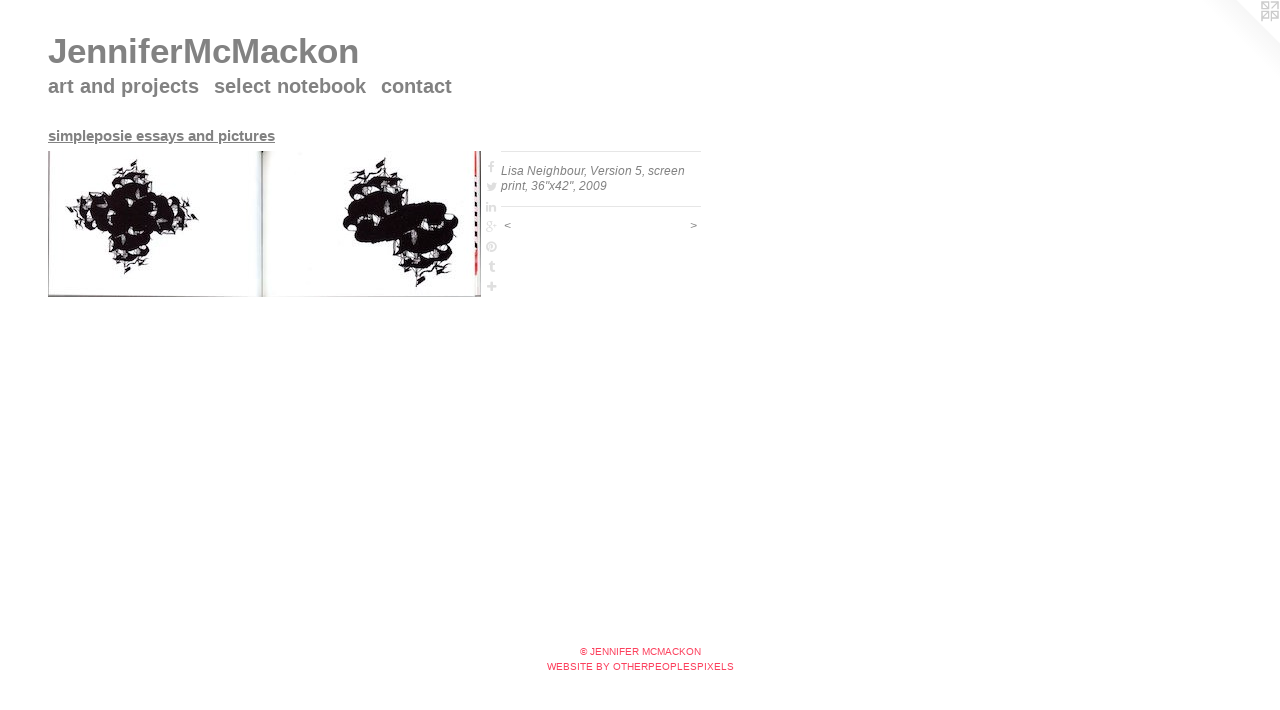

--- FILE ---
content_type: text/html;charset=utf-8
request_url: https://jennifermcmackon.org/artwork/4485399-Lisa%20Neighbour%2C%20Version%205%2C%20screen%20print%2C%2036%22x42%22%2C%202009.html
body_size: 3387
content:
<!doctype html><html class="no-js a-image mobile-title-align--center l-flowing has-mobile-menu-icon--left p-artwork has-page-nav mobile-menu-align--center has-wall-text "><head><meta charset="utf-8" /><meta content="IE=edge" http-equiv="X-UA-Compatible" /><meta http-equiv="X-OPP-Site-Id" content="12660" /><meta http-equiv="X-OPP-Revision" content="4818" /><meta http-equiv="X-OPP-Locke-Environment" content="production" /><meta http-equiv="X-OPP-Locke-Release" content="v0.0.141" /><title>JenniferMcMackon</title><link rel="canonical" href="https://jennifermcmackon.org/artwork/4485399-Lisa%20Neighbour%2c%20Version%205%2c%20screen%20print%2c%2036%22x42%22%2c%202009.html" /><meta content="website" property="og:type" /><meta property="og:url" content="https://jennifermcmackon.org/artwork/4485399-Lisa%20Neighbour%2c%20Version%205%2c%20screen%20print%2c%2036%22x42%22%2c%202009.html" /><meta property="og:title" content="Lisa Neighbour, Version 5, screen print, 36&quot;x42&quot;, 2009" /><meta content="width=device-width, initial-scale=1" name="viewport" /><link type="text/css" rel="stylesheet" href="//cdnjs.cloudflare.com/ajax/libs/normalize/3.0.2/normalize.min.css" /><link type="text/css" rel="stylesheet" media="only all" href="//maxcdn.bootstrapcdn.com/font-awesome/4.3.0/css/font-awesome.min.css" /><link type="text/css" rel="stylesheet" media="not all and (min-device-width: 600px) and (min-device-height: 600px)" href="/release/locke/production/v0.0.141/css/small.css" /><link type="text/css" rel="stylesheet" media="only all and (min-device-width: 600px) and (min-device-height: 600px)" href="/release/locke/production/v0.0.141/css/large-flowing.css" /><link type="text/css" rel="stylesheet" media="not all and (min-device-width: 600px) and (min-device-height: 600px)" href="/r16685685800000004818/css/small-site.css" /><link type="text/css" rel="stylesheet" media="only all and (min-device-width: 600px) and (min-device-height: 600px)" href="/r16685685800000004818/css/large-site.css" /><script>window.OPP = window.OPP || {};
OPP.modernMQ = 'only all';
OPP.smallMQ = 'not all and (min-device-width: 600px) and (min-device-height: 600px)';
OPP.largeMQ = 'only all and (min-device-width: 600px) and (min-device-height: 600px)';
OPP.downURI = '/x/6/6/0/12660/.down';
OPP.gracePeriodURI = '/x/6/6/0/12660/.grace_period';
OPP.imgL = function (img) {
  !window.lazySizes && img.onerror();
};
OPP.imgE = function (img) {
  img.onerror = img.onload = null;
  img.src = img.getAttribute('data-src');
  //img.srcset = img.getAttribute('data-srcset');
};</script><script src="/release/locke/production/v0.0.141/js/modernizr.js"></script><script src="/release/locke/production/v0.0.141/js/masonry.js"></script><script src="/release/locke/production/v0.0.141/js/respimage.js"></script><script src="/release/locke/production/v0.0.141/js/ls.aspectratio.js"></script><script src="/release/locke/production/v0.0.141/js/lazysizes.js"></script><script src="/release/locke/production/v0.0.141/js/large.js"></script><script src="/release/locke/production/v0.0.141/js/hammer.js"></script><script>if (!Modernizr.mq('only all')) { document.write('<link type="text/css" rel="stylesheet" href="/release/locke/production/v0.0.141/css/minimal.css">') }</script><style>.media-max-width {
  display: block;
}

@media (min-height: 208px) {

  .media-max-width {
    max-width: 433.0px;
  }

}

@media (max-height: 208px) {

  .media-max-width {
    max-width: 207.6027397260274vh;
  }

}</style><script>(function(i,s,o,g,r,a,m){i['GoogleAnalyticsObject']=r;i[r]=i[r]||function(){
(i[r].q=i[r].q||[]).push(arguments)},i[r].l=1*new Date();a=s.createElement(o),
m=s.getElementsByTagName(o)[0];a.async=1;a.src=g;m.parentNode.insertBefore(a,m)
})(window,document,'script','//www.google-analytics.com/analytics.js','ga');
ga('create', 'UA-30454940-1', 'auto');
ga('send', 'pageview');</script></head><body><a class=" logo hidden--small" href="http://otherpeoplespixels.com/ref/jennifermcmackon.org" title="Website by OtherPeoplesPixels" target="_blank"></a><header id="header"><a class=" site-title" href="/home.html"><span class=" site-title-text u-break-word">JenniferMcMackon</span><div class=" site-title-media"></div></a><a id="mobile-menu-icon" class="mobile-menu-icon hidden--no-js hidden--large"><svg viewBox="0 0 21 17" width="21" height="17" fill="currentColor"><rect x="0" y="0" width="21" height="3" rx="0"></rect><rect x="0" y="7" width="21" height="3" rx="0"></rect><rect x="0" y="14" width="21" height="3" rx="0"></rect></svg></a></header><nav class=" hidden--large"><ul class=" site-nav"><li class="nav-item nav-home "><a class="nav-link " href="/home.html">Home</a></li><li class="nav-item expanded nav-museum "><a class="nav-link " href="/section/94287.html">art and projects</a><ul><li class="nav-gallery nav-item expanded "><a class="nav-link " href="/section/503625-Abutted.html">Abutted</a></li><li class="nav-gallery nav-item expanded "><a class="nav-link " href="/artwork/4699819-Jennifer%20McMackon%2c%20minute%20%2330%2c%20Episode%20%231%2c%20Ways%20of%20Something%20by%20Lorna%20Mills.html">Ways of Something</a></li><li class="nav-gallery nav-item expanded "><a class="selected nav-link " href="/section/473560-simpleposie%20essays%20and%20pictures.html">DIY publication</a></li><li class="nav-item expanded nav-museum "><a class="nav-link " href="/section/489441-Select%20Video.html">Select Video</a><ul><li class="nav-gallery nav-item "><a class="nav-link " href="/section/489507-Mansions.html">Mansions</a></li><li class="nav-gallery nav-item "><a class="nav-link " href="/section/489469-Thrill%20Rides.html">Thrill Rides</a></li><li class="nav-gallery nav-item "><a class="nav-link " href="/section/489463-doubleswan%20and%20moving%20furniture.html">doubleswan and moving furniture</a></li><li class="nav-gallery nav-item "><a class="nav-link " href="/section/489462-Kingdom%28s%29.html">Kingdom(s)</a></li></ul></li><li class="nav-gallery nav-item expanded "><a class="nav-link " href="/section/488090-Select%20Past%20Work%20%20%28in%20reverse%20chronological%20order%29.html">Past Works</a></li></ul></li><li class="nav-news nav-item "><a class="nav-link " href="/news.html">select notebook</a></li><li class="nav-item nav-contact "><a class="nav-link " href="/contact.html">contact</a></li></ul></nav><div class=" content"><nav class=" hidden--small" id="nav"><header><a class=" site-title" href="/home.html"><span class=" site-title-text u-break-word">JenniferMcMackon</span><div class=" site-title-media"></div></a></header><ul class=" site-nav"><li class="nav-item nav-home "><a class="nav-link " href="/home.html">Home</a></li><li class="nav-item expanded nav-museum "><a class="nav-link " href="/section/94287.html">art and projects</a><ul><li class="nav-gallery nav-item expanded "><a class="nav-link " href="/section/503625-Abutted.html">Abutted</a></li><li class="nav-gallery nav-item expanded "><a class="nav-link " href="/artwork/4699819-Jennifer%20McMackon%2c%20minute%20%2330%2c%20Episode%20%231%2c%20Ways%20of%20Something%20by%20Lorna%20Mills.html">Ways of Something</a></li><li class="nav-gallery nav-item expanded "><a class="selected nav-link " href="/section/473560-simpleposie%20essays%20and%20pictures.html">DIY publication</a></li><li class="nav-item expanded nav-museum "><a class="nav-link " href="/section/489441-Select%20Video.html">Select Video</a><ul><li class="nav-gallery nav-item "><a class="nav-link " href="/section/489507-Mansions.html">Mansions</a></li><li class="nav-gallery nav-item "><a class="nav-link " href="/section/489469-Thrill%20Rides.html">Thrill Rides</a></li><li class="nav-gallery nav-item "><a class="nav-link " href="/section/489463-doubleswan%20and%20moving%20furniture.html">doubleswan and moving furniture</a></li><li class="nav-gallery nav-item "><a class="nav-link " href="/section/489462-Kingdom%28s%29.html">Kingdom(s)</a></li></ul></li><li class="nav-gallery nav-item expanded "><a class="nav-link " href="/section/488090-Select%20Past%20Work%20%20%28in%20reverse%20chronological%20order%29.html">Past Works</a></li></ul></li><li class="nav-news nav-item "><a class="nav-link " href="/news.html">select notebook</a></li><li class="nav-item nav-contact "><a class="nav-link " href="/contact.html">contact</a></li></ul><footer><div class=" copyright">© JENNIFER MCMACKON</div><div class=" credit"><a href="http://otherpeoplespixels.com/ref/jennifermcmackon.org" target="_blank">Website by OtherPeoplesPixels</a></div></footer></nav><main id="main"><div class=" page clearfix media-max-width"><h1 class="parent-title title"><a href="/section/94287.html" class="root title-segment hidden--small">art and projects</a><span class=" title-sep hidden--small"> &gt; </span><a class=" title-segment" href="/section/473560-simpleposie%20essays%20and%20pictures.html">simpleposie essays and pictures</a></h1><div class=" media-and-info"><div class=" page-media-wrapper media"><a class=" page-media" title="Lisa Neighbour, Version 5, screen print, 36&quot;x42&quot;, 2009" href="/artwork/4488769-simpleposie%20essays%20and%20pictures%2c%20anthology%20of%20art%20and%20writing%2c%20soft%20cover%2c%204%22x6%22%2c%20136%20full%20color%20pages%2c%202010.html" id="media"><img data-aspectratio="433/146" class="u-img " alt="Lisa Neighbour, Version 5, screen print, 36&quot;x42&quot;, 2009" src="//img-cache.oppcdn.com/fixed/12660/assets/HWCOIT2IAqBF_ggO.jpg" srcset="//img-cache.oppcdn.com/fixed/12660/assets/HWCOIT2IAqBF_ggO.jpg 433w" sizes="(max-device-width: 599px) 100vw,
(max-device-height: 599px) 100vw,
433px" /></a><a class=" zoom-corner" style="display: none" id="zoom-corner"><span class=" zoom-icon fa fa-search-plus"></span></a><div class="share-buttons a2a_kit social-icons hidden--small" data-a2a-title="Lisa Neighbour, Version 5, screen print, 36&quot;x42&quot;, 2009" data-a2a-url="https://jennifermcmackon.org/artwork/4485399-Lisa%20Neighbour%2c%20Version%205%2c%20screen%20print%2c%2036%22x42%22%2c%202009.html"><a class="u-img-link a2a_button_facebook share-button "><span class="facebook social-icon fa-facebook fa "></span></a><a class="u-img-link share-button a2a_button_twitter "><span class="twitter fa-twitter social-icon fa "></span></a><a class="u-img-link share-button a2a_button_linkedin "><span class="linkedin social-icon fa-linkedin fa "></span></a><a class="a2a_button_google_plus u-img-link share-button "><span class="googleplus fa-google-plus social-icon fa "></span></a><a class="u-img-link a2a_button_pinterest share-button "><span class="fa-pinterest social-icon pinterest fa "></span></a><a class="u-img-link a2a_button_tumblr share-button "><span class="fa-tumblr social-icon tumblr fa "></span></a><a target="_blank" class="u-img-link share-button a2a_dd " href="https://www.addtoany.com/share_save"><span class="social-icon share fa-plus fa "></span></a></div></div><div class=" info border-color"><div class=" wall-text border-color"><div class=" wt-item wt-title">Lisa Neighbour, Version 5, screen print, 36"x42", 2009</div></div><div class=" page-nav hidden--small border-color clearfix"><a class=" prev" id="artwork-prev" href="/artwork/4485393-David%20Kramer%2c%20Economic%20Forecast%2c%20ink%20and%20paper%2c%202009%2c%20image%20from%20pages%2078-79%20simpleposie%20essays%20and%20pictures.html">&lt; <span class=" m-hover-show">previous</span></a> <a class=" next" id="artwork-next" href="/artwork/4488769-simpleposie%20essays%20and%20pictures%2c%20anthology%20of%20art%20and%20writing%2c%20soft%20cover%2c%204%22x6%22%2c%20136%20full%20color%20pages%2c%202010.html"><span class=" m-hover-show">next</span> &gt;</a></div></div></div><div class="share-buttons a2a_kit social-icons hidden--large" data-a2a-title="Lisa Neighbour, Version 5, screen print, 36&quot;x42&quot;, 2009" data-a2a-url="https://jennifermcmackon.org/artwork/4485399-Lisa%20Neighbour%2c%20Version%205%2c%20screen%20print%2c%2036%22x42%22%2c%202009.html"><a class="u-img-link a2a_button_facebook share-button "><span class="facebook social-icon fa-facebook fa "></span></a><a class="u-img-link share-button a2a_button_twitter "><span class="twitter fa-twitter social-icon fa "></span></a><a class="u-img-link share-button a2a_button_linkedin "><span class="linkedin social-icon fa-linkedin fa "></span></a><a class="a2a_button_google_plus u-img-link share-button "><span class="googleplus fa-google-plus social-icon fa "></span></a><a class="u-img-link a2a_button_pinterest share-button "><span class="fa-pinterest social-icon pinterest fa "></span></a><a class="u-img-link a2a_button_tumblr share-button "><span class="fa-tumblr social-icon tumblr fa "></span></a><a target="_blank" class="u-img-link share-button a2a_dd " href="https://www.addtoany.com/share_save"><span class="social-icon share fa-plus fa "></span></a></div></div></main></div><footer><div class=" copyright">© JENNIFER MCMACKON</div><div class=" credit"><a href="http://otherpeoplespixels.com/ref/jennifermcmackon.org" target="_blank">Website by OtherPeoplesPixels</a></div></footer><div class=" modal zoom-modal" style="display: none" id="zoom-modal"><style>@media (min-aspect-ratio: 433/146) {

  .zoom-media {
    width: auto;
    max-height: 146px;
    height: 100%;
  }

}

@media (max-aspect-ratio: 433/146) {

  .zoom-media {
    height: auto;
    max-width: 433px;
    width: 100%;
  }

}
@supports (object-fit: contain) {
  img.zoom-media {
    object-fit: contain;
    width: 100%;
    height: 100%;
    max-width: 433px;
    max-height: 146px;
  }
}</style><div class=" zoom-media-wrapper"><img onerror="OPP.imgE(this);" onload="OPP.imgL(this);" data-src="//img-cache.oppcdn.com/fixed/12660/assets/HWCOIT2IAqBF_ggO.jpg" data-srcset="//img-cache.oppcdn.com/fixed/12660/assets/HWCOIT2IAqBF_ggO.jpg 433w" data-sizes="(max-device-width: 599px) 100vw,
(max-device-height: 599px) 100vw,
433px" class="zoom-media lazyload hidden--no-js " alt="Lisa Neighbour, Version 5, screen print, 36&quot;x42&quot;, 2009" /><noscript><img class="zoom-media " alt="Lisa Neighbour, Version 5, screen print, 36&quot;x42&quot;, 2009" src="//img-cache.oppcdn.com/fixed/12660/assets/HWCOIT2IAqBF_ggO.jpg" /></noscript></div></div><div class=" offline"></div><script src="/release/locke/production/v0.0.141/js/small.js"></script><script src="/release/locke/production/v0.0.141/js/artwork.js"></script><script>var a2a_config = a2a_config || {};a2a_config.prioritize = ['facebook','twitter','linkedin','googleplus','pinterest','instagram','tumblr','share'];a2a_config.onclick = 1;(function(){  var a = document.createElement('script');  a.type = 'text/javascript'; a.async = true;  a.src = '//static.addtoany.com/menu/page.js';  document.getElementsByTagName('head')[0].appendChild(a);})();</script><script>window.oppa=window.oppa||function(){(oppa.q=oppa.q||[]).push(arguments)};oppa('config','pathname','production/v0.0.141/12660');oppa('set','g','true');oppa('set','l','flowing');oppa('set','p','artwork');oppa('set','a','image');oppa('rect','m','media','');oppa('send');</script><script async="" src="/release/locke/production/v0.0.141/js/analytics.js"></script><script src="https://otherpeoplespixels.com/static/enable-preview.js"></script></body></html>

--- FILE ---
content_type: text/css;charset=utf-8
request_url: https://jennifermcmackon.org/r16685685800000004818/css/large-site.css
body_size: 454
content:
body {
  background-color: #ffffff;
  font-weight: normal;
  font-style: normal;
  font-family: "Helvetica", sans-serif;
}

body {
  color: #828282;
}

main a {
  color: #fc405d;
}

main a:hover {
  text-decoration: underline;
  color: #fd7288;
}

main a:visited {
  color: #fd7288;
}

.site-title, .mobile-menu-icon {
  color: #828282;
}

.site-nav, .mobile-menu-link, nav:before, nav:after {
  color: #828282;
}

.site-nav a {
  color: #828282;
}

.site-nav a:hover {
  text-decoration: none;
  color: #9c9c9c;
}

.site-nav a:visited {
  color: #828282;
}

.site-nav a.selected {
  color: #9c9c9c;
}

.site-nav:hover a.selected {
  color: #828282;
}

footer {
  color: #fc405d;
}

footer a {
  color: #fc405d;
}

footer a:hover {
  text-decoration: underline;
  color: #fd7288;
}

footer a:visited {
  color: #fd7288;
}

.title, .news-item-title, .flex-page-title {
  color: #828282;
}

.title a {
  color: #828282;
}

.title a:hover {
  text-decoration: none;
  color: #9c9c9c;
}

.title a:visited {
  color: #828282;
}

.hr, .hr-before:before, .hr-after:after, .hr-before--small:before, .hr-before--large:before, .hr-after--small:after, .hr-after--large:after {
  border-top-color: #e8e8e8;
}

.button {
  background: #fc405d;
  color: #ffffff;
}

.social-icon {
  background-color: #828282;
  color: #ffffff;
}

.welcome-modal {
  background-color: #ffffff;
}

.share-button .social-icon {
  color: #828282;
}

.site-title {
  font-family: "Helvetica", sans-serif;
  font-style: normal;
  font-weight: 700;
}

.site-nav {
  font-family: "Helvetica", sans-serif;
  font-style: normal;
  font-weight: 700;
}

.section-title, .parent-title, .news-item-title, .link-name, .preview-placeholder, .preview-image, .flex-page-title {
  font-family: "Helvetica", sans-serif;
  font-style: normal;
  font-weight: 700;
}

body {
  font-size: 12px;
}

.site-title {
  font-size: 35px;
}

.site-nav {
  font-size: 20px;
}

.title, .news-item-title, .link-name, .flex-page-title {
  font-size: 15px;
}

.border-color {
  border-color: hsla(0, 0%, 50.980392%, 0.2);
}

.p-artwork .page-nav a {
  color: #828282;
}

.p-artwork .page-nav a:hover {
  text-decoration: none;
  color: #828282;
}

.p-artwork .page-nav a:visited {
  color: #828282;
}

.wordy {
  text-align: left;
}

--- FILE ---
content_type: text/css;charset=utf-8
request_url: https://jennifermcmackon.org/r16685685800000004818/css/small-site.css
body_size: 332
content:
body {
  background-color: #ffffff;
  font-weight: normal;
  font-style: normal;
  font-family: "Helvetica", sans-serif;
}

body {
  color: #828282;
}

main a {
  color: #fc405d;
}

main a:hover {
  text-decoration: underline;
  color: #fd7288;
}

main a:visited {
  color: #fd7288;
}

.site-title, .mobile-menu-icon {
  color: #828282;
}

.site-nav, .mobile-menu-link, nav:before, nav:after {
  color: #828282;
}

.site-nav a {
  color: #828282;
}

.site-nav a:hover {
  text-decoration: none;
  color: #9c9c9c;
}

.site-nav a:visited {
  color: #828282;
}

.site-nav a.selected {
  color: #9c9c9c;
}

.site-nav:hover a.selected {
  color: #828282;
}

footer {
  color: #fc405d;
}

footer a {
  color: #fc405d;
}

footer a:hover {
  text-decoration: underline;
  color: #fd7288;
}

footer a:visited {
  color: #fd7288;
}

.title, .news-item-title, .flex-page-title {
  color: #828282;
}

.title a {
  color: #828282;
}

.title a:hover {
  text-decoration: none;
  color: #9c9c9c;
}

.title a:visited {
  color: #828282;
}

.hr, .hr-before:before, .hr-after:after, .hr-before--small:before, .hr-before--large:before, .hr-after--small:after, .hr-after--large:after {
  border-top-color: #e8e8e8;
}

.button {
  background: #fc405d;
  color: #ffffff;
}

.social-icon {
  background-color: #828282;
  color: #ffffff;
}

.welcome-modal {
  background-color: #ffffff;
}

.site-title {
  font-family: "Helvetica", sans-serif;
  font-style: normal;
  font-weight: 700;
}

nav {
  font-family: "Helvetica", sans-serif;
  font-style: normal;
  font-weight: 700;
}

.wordy {
  text-align: left;
}

.site-title {
  font-size: 2.125rem;
}

footer .credit a {
  color: #828282;
}